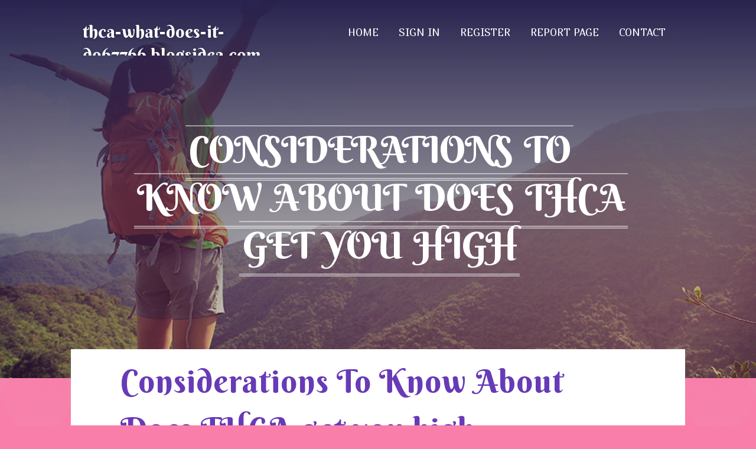

--- FILE ---
content_type: text/html; charset=UTF-8
request_url: https://thca-what-does-it-do67766.blogsidea.com/34135802/considerations-to-know-about-does-thca-get-you-high
body_size: 4795
content:
<!DOCTYPE html>
<!--[if IE 8]><html class="lt-ie10 lt-ie9 no-js" prefix="og: https://ogp.me/ns#" lang="en"><![endif]-->
<!--[if IE 9]><html class="lt-ie10 no-js" prefix="og: https://ogp.me/ns#" lang="en"><![endif]-->
<!--[if gt IE 9]><!--><html class="no-js" prefix="og: https://ogp.me/ns#" lang="en"><!--<![endif]-->
<head>
<meta charset="utf-8"><meta http-equiv="X-UA-Compatible" content="IE=edge,chrome=1">
<title>Considerations To Know About Does THCA get you high</title>
<meta name="viewport" content="width=device-width,initial-scale=1,viewport-fit=cover">
<meta name="msapplication-tap-highlight" content="no">
<link href="https://cloud.blogsidea.com/blog/cdn/style.css" rel="stylesheet">
<meta name="generator" content="blogsidea.com">
<meta name="format-detection" content="telephone=no">
<meta property="og:url" content="https://thca-what-does-it-do67766.blogsidea.com/34135802/considerations-to-know-about-does-thca-get-you-high">
<meta property="og:title" content="Considerations To Know About Does THCA get you high">
<meta property="og:type" content="article">
<meta property="og:description" content="Considerations To Know About Does THCA get you high">
<meta property="og:site_name" content="blogsidea.com">
<meta property="og:image" content="https://cloud.blogsidea.com/blog/images/img06.jpg">
<link rel="canonical" href="https://thca-what-does-it-do67766.blogsidea.com/34135802/considerations-to-know-about-does-thca-get-you-high" />
<link href="https://cloud.blogsidea.com/favicon.ico" rel="shortcut icon" />
</head>
<body class="layout-01 wtf-homepage">
<div class="wnd-page color-red">

<div id="wrapper">

<header id="header">
<div id="layout-section" class="section header header-01 cf design-01 section-media">
<div class="nav-line initial-state cf wnd-fixed">
<div class="section-inner">
<div class="logo logo-default wnd-font-size-90 proxima-nova">
<div class="logo-content">
<div class="text-content-outer"><span class="text-content"><a class="blog_home_link" href="https://thca-what-does-it-do67766.blogsidea.com"><strong>thca-what-does-it-do67766.blogsidea.com</strong></a></span>
</div></div></div>

<nav id="menu" role="navigation"><div class="menu-not-loaded">

<ul class="level-1"><li class="wnd-active wnd-homepage">
<li><a href="https://blogsidea.com"><span>Home</span></a></li>
<li><a href="https://blogsidea.com/sign-in"><span>Sign In</span></a></li>
<li><a href="https://blogsidea.com/register"><span>Register</span></a></li>
<li><a href="https://blogsidea.com/report"><span>Report page</span></a></li>
<li><a href="https://blogsidea.com/contact"><span>Contact</span></a></li>
</ul><span class="more-text">More</span>
</div>
</nav>
  <span style="width:100px; display:none; height:100px; "><a href="https://blogsidea.com/new-posts?1">1</a><a href="https://blogsidea.com/new-posts?2">2</a><a href="https://blogsidea.com/new-posts?3">3</a><a href="https://blogsidea.com/new-posts?4">4</a><a href="https://blogsidea.com/new-posts?5">5</a></span>

<div id="menu-mobile" class="hidden"><a href="#" id="menu-submit"><span></span>Menu</a></div>

</div>
</div>

</div>
</header>
<main id="main" class="cf" role="main">
<div class="section-wrapper cf">
<div class="section-wrapper-content cf"><div class="section header header-01 cf design-01 section-media wnd-background-image">
<div class="section-bg">
<div class="section-bg-layer wnd-background-image  bgpos-top-center bgatt-scroll" style="background-image:url('https://cloud.blogsidea.com/blog/images/img06.jpg')"></div>
<div class="section-bg-layer section-bg-overlay overlay-black-light"></div>
</div>

<div class="header-content cf">
<div class="header-claim">
<div class="claim-content">
<div class="claim-inner">
<div class="section-inner">
<h1><span class="styled-inline-text claim-borders playfair-display"><span><span>CONSIDERATIONS TO KNOW ABOUT DOES THCA GET YOU HIGH</span></span></span></h1>
</div></div></div></div>

<a href="" class="more"></a>

</div>
<div class="header-gradient"></div>
</div><section class="section default-01 design-01 section-white"><div class="section-bg">
<div class="section-bg-layer">

</div>
<div class="section-bg-layer section-bg-overlay"></div>
</div>
<div class="section-inner">
<div class="content cf">
<div>
<div class="column-wrapper cf">
<div><div class="column-content pr" style="width:100%;">
<div><div class="text cf design-01">


<div class="text-content">
<h1><font style="font-size:170%">Considerations To Know About Does THCA get you high</font></h1>
<h2>Considerations To Know About Does THCA get you high</h2>
<h3><em>Blog Article</em></h3>

<p>THCA Wax: A kind of concentrated THCA, it offers potential therapeutic outcomes and doesn’t induce a high unless vaporized or dabbed, changing THCA to THC.<br><br>THCA exists in cannabis Obviously. It is the only sort of THC that the plant basically makes, so inside the Uncooked flower it is usually essentially the most ample cannabinoid to seem on the COA.<br><br>These exams never tumble under schedule drug screening processes, but it really’s usually beneficial to refer to a healthcare provider Should you have a drug exam coming up.<br><br>The onset of tinctures and oils that may be held during the mouth are slower than inhalation, but generally quicker than edibles (ordinarily in just 10 to forty five minutes), with consequences that past three to eight several hours.<br><br>The results of D8, D9 and THCa are all likely strong, but in alternative ways. A single thig the share in widespread is the chance to increase and offset each other within the entourage influence.<br><br>4. Are there any Added benefits to applying THCA? Totally! While it may not contain the psychoactive outcomes of THC, investigation exhibits that THCA has potential medicinal works by using which include minimizing inflammation and providing suffering relief without the need of earning customers really feel “high.<br><br>Decarboxylation will be the chemical reaction that happens when warmth is applied to cannabis, which include through smoking or baking.<br><br>This can transpire slowly but surely since the plant dries, (causing the compact quantities we see on People labels) or when heat is introduced, by using a approach known as decarboxylation.<br><br>There exists also the Risk of large metals and pesticides with <a href="https://patriot-gold-complaints88222.blog-ezine.com/28035778/facts-about-does-thca-get-you-as-high-as-delta-9-revealed">Can THCA cause a high?</a> your THCA flower. Authorized cannabis must be examined to confirm there isn't any contamination, but THCA flower will not be analyzed Using the same rigor as legal marijuana products and solutions.<br><br>In case you’re inside of a legal point out, your local dispensary will more than likely have THCA in inventory (Illustrative photo by<br><br>You will discover other techniques to ingest THCa. Common THCa items include tinctures for quick effects, topicals like balms and butters for pores and skin care and supplements like capsules.<br><br>Scientific analysis supports that THCA does not induce a high and does not bind to CB1 receptors. Only when heated and transformed into THC, does THCA deliver psychoactive results – As a result smoking or baking it ends in a high.<br><br>On the other hand, weed’s THCA articles signifies the product or service’s entire potency possible when it converts to THC. It will be finest to target only on THC content material when getting premade edibles.<br><br>Uncooked Intake: Include fresh, THCa-loaded cannabis leaves or buds to smoothies, salads, or juices. Raw cannabis incorporates a grassy style, so it may acquire some receiving used to. You can check out diverse ratios until finally you get the cling of it and boost it when you go.</p>
<a href="https://remove.backlinks.live" target="_blank">Report this page</a>
</div>

<div style="display:none"><a href="https://2cbpowderbulkpurchase24791.blogsidea.com/45181330/the-living-room-wall-art-diaries">1</a><a href="https://drivennode008.blogsidea.com/45181329/the-qualities-of-an-ideal-yumthang-valley-package">2</a><a href="https://janicedvpb253980.blogsidea.com/45181328/deep-dive-into-fleet-mining-for-decentralized-copyright-profits">3</a><a href="https://abeleqga587683.blogsidea.com/45181327/retreat-to-red-palm-village-your-glamping-getaway-on-bonaire">4</a><a href="https://aliciadhej960086.blogsidea.com/45181326/get-kakaktua4d-access-claim-victory">5</a><a href="https://andrejvavp.blogsidea.com/45181325/labubu%E4%B8%8A%E8%A1%A3-eight-just-one-%E6%99%82%E5%B0%9A%E8%88%92%E9%81%A9-%E5%B1%95%E7%8F%BE%E5%80%8B%E4%BA%BA%E9%A2%A8%E6%A0%BC">6</a><a href="https://tamzinwhok326883.blogsidea.com/45181324/turn-every-celebration-into-a-sparkling-event-using-our-top-quality-party-rentals">7</a><a href="https://what-is-chronic-pain98653.blogsidea.com/45181323/little-known-facts-about-conoldine-alternative-natural-pain-relief">8</a><a href="https://fanniejpgd842661.blogsidea.com/45181322/desarrollo-web-a-medida-en-murcia">9</a><a href="https://mohamadbciz935088.blogsidea.com/45181321/decentralized-finance-gateway">10</a><a href="https://ellasjtb971053.blogsidea.com/45181320/t%C3%BCketti%C4%9Finiz-yerlere-%C3%96zel-toptan-g%C4%B1da">11</a><a href="https://garrettadkic.blogsidea.com/45181319/get-instagram-photos-videos-instantly">12</a><a href="https://redlinepressureheroes.blogsidea.com/45181318/the-escalating-impact-of-cellular-billboard-adverts-in-modern-advertising-and-marketing">13</a><a href="https://nicoleikid604992.blogsidea.com/45181317/sunwin-your-online-gaming-paradise">14</a><a href="https://pornclips65543.blogsidea.com/45181316/top-guidelines-of-porn-content">15</a></div>

</div></div></div></div></div></div></div></div>
</section>
</div></div>

</main>
<footer id="footer" class="cf">
<div class="section-wrapper cf">
<div class="section-wrapper-content cf"><div class="section footer-01 design-01 section-white">
<div class="section-bg">
<div class="section-bg-layer">
</div>
<div class="section-bg-layer section-bg-overlay"></div>
</div>

<div class="footer-columns">

<div class="section-inner">
<div class="column-box column-content pr">
<div class="content cf wnd-no-cols">
<div>
<div class="text cf design-01">

<div class="form block cf design-01">
<form action="" method="post" _lpchecked="1">
<fieldset class="form-fieldset">
<div><div class="form-input form-text cf wnd-form-field wnd-required">
<label for="field-wnd_ShortTextField_297219"><span class="inline-text"><span>Your Name</span></span></label>
<input id="field-wnd_ShortTextField_297219" name="wnd_ShortTextField_297219" required="" value="" type="text" maxlength="150">
</div><div class="form-input form-email cf wnd-form-field wnd-required">
<label for="field-wnd_EmailField_792175"><span class="inline-text"><span>Email</span></span></label>
<input id="field-wnd_EmailField_792175" name="wnd_EmailField_792175" required="" value="@" type="email" maxlength="255">
</div><div class="form-input form-textarea cf wnd-form-field">
<label for="field-wnd_LongTextField_298580"><span class="inline-text"><span>Comment</span></span></label>
<textarea rows="5" id="field-wnd_LongTextField_298580" name="wnd_LongTextField_298580" placeholder="Enter your comment..."></textarea>
</div></div>
</fieldset>
<div class="form-submit cf button-01"><button type="submit" name="send" value="wnd_FormBlock_859870"><span class="text">Submit</span></button></div>
</form>

</div></div></div></div></div>

<div class="column-box column-content pr">
<div class="content cf wnd-no-cols">
<div>
<div class="text cf design-01">
<div class="text-content"><h1>Comments</h1>

<h2>Unique visitors</h2>
<p>514 Visitors</p>
<h2>Report page</h2>
<p><a href="https://blogsidea.com/report" target="_blank" rel="nofollow" >Report website</a></p>
<h2>Contact Us</h2>
<p><a href="https://blogsidea.com/contact" target="_blank" rel="nofollow" >Contact</a></p>
</div></div></div></div></div>

<div class="column-box column-content pr">
<div class="map block design-01" style="margin-left:0%;margin-right:0%;">
<div class="map-content" id="wnd_MapBlock_872894_container" style="position:relative;padding-bottom:97.67%;">

</div>
</div>
</div>
</div>
<div class="background-stripe"></div>
</div>
    

<div class="footer-line">
<div class="section-inner">
<div class="footer-texts">
<div class="copyright cf">
<div class="copyright-content">
<span class="inline-text">
<span>© 2025&nbsp;All rights reserved</span>
</span>
</div>
</div>
<div class="system-footer cf">
<div class="system-footer-content"><div class="sf">
<div class="sf-content">Powered by <a href="https://blogsidea.com" rel="nofollow" target="_blank">blogsidea.com</a></div>
</div></div>
</div>
</div>
<div class="lang-select cf">
</div></div></div></div></div></div>

</footer>
</div>
</div>
<div id="fe_footer">
<div id="fe_footer_left"><a href="https://blogsidea.com/register" target="_blank">Make a website for free</a> <span style="display: none;"><a href="https://blogsidea.com/forum">forum</a></span> </div><a id="fe_footer_right" href="https://blogsidea.com/sign-in" target="_blank">Webiste Login</a>
</div>
<script defer src="https://static.cloudflareinsights.com/beacon.min.js/vcd15cbe7772f49c399c6a5babf22c1241717689176015" integrity="sha512-ZpsOmlRQV6y907TI0dKBHq9Md29nnaEIPlkf84rnaERnq6zvWvPUqr2ft8M1aS28oN72PdrCzSjY4U6VaAw1EQ==" data-cf-beacon='{"version":"2024.11.0","token":"65293f4be91d4a9e84b721437ff45fc2","r":1,"server_timing":{"name":{"cfCacheStatus":true,"cfEdge":true,"cfExtPri":true,"cfL4":true,"cfOrigin":true,"cfSpeedBrain":true},"location_startswith":null}}' crossorigin="anonymous"></script>
</body>
</html>